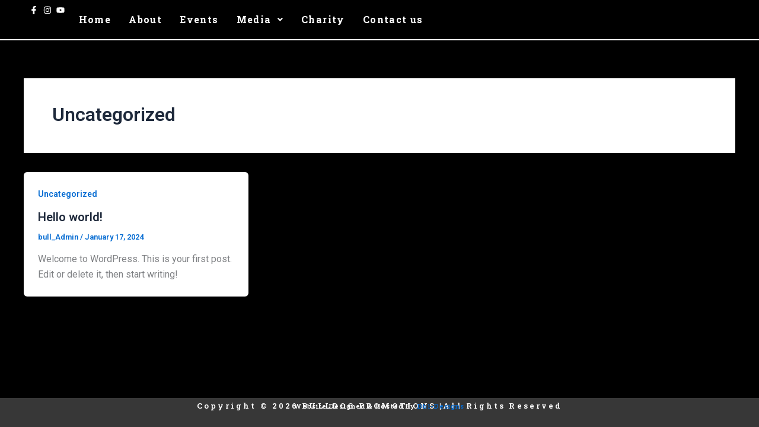

--- FILE ---
content_type: text/css
request_url: https://bulldogpromotions.com/wp-content/uploads/elementor/css/post-714.css?ver=1768687600
body_size: 993
content:
.elementor-714 .elementor-element.elementor-element-b466ff4{--display:flex;--flex-direction:row;--container-widget-width:calc( ( 1 - var( --container-widget-flex-grow ) ) * 100% );--container-widget-height:100%;--container-widget-flex-grow:1;--container-widget-align-self:stretch;--flex-wrap-mobile:wrap;--justify-content:space-between;--align-items:center;border-style:solid;--border-style:solid;border-width:0px 0px 2px 0px;--border-top-width:0px;--border-right-width:0px;--border-bottom-width:2px;--border-left-width:0px;border-color:var( --e-global-color-astglobalcolor5 );--border-color:var( --e-global-color-astglobalcolor5 );--padding-top:10px;--padding-bottom:10px;--padding-left:50px;--padding-right:50px;}.elementor-714 .elementor-element.elementor-element-b466ff4:not(.elementor-motion-effects-element-type-background), .elementor-714 .elementor-element.elementor-element-b466ff4 > .elementor-motion-effects-container > .elementor-motion-effects-layer{background-color:#000000;}.elementor-widget-icon-list .elementor-icon-list-item:not(:last-child):after{border-color:var( --e-global-color-text );}.elementor-widget-icon-list .elementor-icon-list-icon i{color:var( --e-global-color-primary );}.elementor-widget-icon-list .elementor-icon-list-icon svg{fill:var( --e-global-color-primary );}.elementor-widget-icon-list .elementor-icon-list-item > .elementor-icon-list-text, .elementor-widget-icon-list .elementor-icon-list-item > a{font-family:var( --e-global-typography-text-font-family ), Sans-serif;font-weight:var( --e-global-typography-text-font-weight );}.elementor-widget-icon-list .elementor-icon-list-text{color:var( --e-global-color-secondary );}.elementor-714 .elementor-element.elementor-element-ddd0283 .elementor-icon-list-icon i{color:#FFFFFF;transition:color 0.3s;}.elementor-714 .elementor-element.elementor-element-ddd0283 .elementor-icon-list-icon svg{fill:#FFFFFF;transition:fill 0.3s;}.elementor-714 .elementor-element.elementor-element-ddd0283{--e-icon-list-icon-size:14px;--icon-vertical-offset:0px;}.elementor-714 .elementor-element.elementor-element-ddd0283 .elementor-icon-list-text{transition:color 0.3s;}.elementor-widget-navigation-menu .menu-item a.hfe-menu-item.elementor-button{background-color:var( --e-global-color-accent );font-family:var( --e-global-typography-accent-font-family ), Sans-serif;font-weight:var( --e-global-typography-accent-font-weight );}.elementor-widget-navigation-menu .menu-item a.hfe-menu-item.elementor-button:hover{background-color:var( --e-global-color-accent );}.elementor-widget-navigation-menu a.hfe-menu-item, .elementor-widget-navigation-menu a.hfe-sub-menu-item{font-family:var( --e-global-typography-primary-font-family ), Sans-serif;font-weight:var( --e-global-typography-primary-font-weight );}.elementor-widget-navigation-menu .menu-item a.hfe-menu-item, .elementor-widget-navigation-menu .sub-menu a.hfe-sub-menu-item{color:var( --e-global-color-text );}.elementor-widget-navigation-menu .menu-item a.hfe-menu-item:hover,
								.elementor-widget-navigation-menu .sub-menu a.hfe-sub-menu-item:hover,
								.elementor-widget-navigation-menu .menu-item.current-menu-item a.hfe-menu-item,
								.elementor-widget-navigation-menu .menu-item a.hfe-menu-item.highlighted,
								.elementor-widget-navigation-menu .menu-item a.hfe-menu-item:focus{color:var( --e-global-color-accent );}.elementor-widget-navigation-menu .hfe-nav-menu-layout:not(.hfe-pointer__framed) .menu-item.parent a.hfe-menu-item:before,
								.elementor-widget-navigation-menu .hfe-nav-menu-layout:not(.hfe-pointer__framed) .menu-item.parent a.hfe-menu-item:after{background-color:var( --e-global-color-accent );}.elementor-widget-navigation-menu .hfe-nav-menu-layout:not(.hfe-pointer__framed) .menu-item.parent .sub-menu .hfe-has-submenu-container a:after{background-color:var( --e-global-color-accent );}.elementor-widget-navigation-menu .hfe-pointer__framed .menu-item.parent a.hfe-menu-item:before,
								.elementor-widget-navigation-menu .hfe-pointer__framed .menu-item.parent a.hfe-menu-item:after{border-color:var( --e-global-color-accent );}
							.elementor-widget-navigation-menu .sub-menu li a.hfe-sub-menu-item,
							.elementor-widget-navigation-menu nav.hfe-dropdown li a.hfe-sub-menu-item,
							.elementor-widget-navigation-menu nav.hfe-dropdown li a.hfe-menu-item,
							.elementor-widget-navigation-menu nav.hfe-dropdown-expandible li a.hfe-menu-item,
							.elementor-widget-navigation-menu nav.hfe-dropdown-expandible li a.hfe-sub-menu-item{font-family:var( --e-global-typography-accent-font-family ), Sans-serif;font-weight:var( --e-global-typography-accent-font-weight );}.elementor-714 .elementor-element.elementor-element-e6ef39c .menu-item a.hfe-menu-item{padding-left:15px;padding-right:15px;}.elementor-714 .elementor-element.elementor-element-e6ef39c .menu-item a.hfe-sub-menu-item{padding-left:calc( 15px + 20px );padding-right:15px;}.elementor-714 .elementor-element.elementor-element-e6ef39c .hfe-nav-menu__layout-vertical .menu-item ul ul a.hfe-sub-menu-item{padding-left:calc( 15px + 40px );padding-right:15px;}.elementor-714 .elementor-element.elementor-element-e6ef39c .hfe-nav-menu__layout-vertical .menu-item ul ul ul a.hfe-sub-menu-item{padding-left:calc( 15px + 60px );padding-right:15px;}.elementor-714 .elementor-element.elementor-element-e6ef39c .hfe-nav-menu__layout-vertical .menu-item ul ul ul ul a.hfe-sub-menu-item{padding-left:calc( 15px + 80px );padding-right:15px;}.elementor-714 .elementor-element.elementor-element-e6ef39c .menu-item a.hfe-menu-item, .elementor-714 .elementor-element.elementor-element-e6ef39c .menu-item a.hfe-sub-menu-item{padding-top:15px;padding-bottom:15px;}.elementor-714 .elementor-element.elementor-element-e6ef39c ul.sub-menu{width:220px;}.elementor-714 .elementor-element.elementor-element-e6ef39c .sub-menu a.hfe-sub-menu-item,
						 .elementor-714 .elementor-element.elementor-element-e6ef39c nav.hfe-dropdown li a.hfe-menu-item,
						 .elementor-714 .elementor-element.elementor-element-e6ef39c nav.hfe-dropdown li a.hfe-sub-menu-item,
						 .elementor-714 .elementor-element.elementor-element-e6ef39c nav.hfe-dropdown-expandible li a.hfe-menu-item,
						 .elementor-714 .elementor-element.elementor-element-e6ef39c nav.hfe-dropdown-expandible li a.hfe-sub-menu-item{padding-top:15px;padding-bottom:15px;}.elementor-714 .elementor-element.elementor-element-e6ef39c .hfe-nav-menu__toggle{margin:0 auto;}.elementor-714 .elementor-element.elementor-element-e6ef39c a.hfe-menu-item, .elementor-714 .elementor-element.elementor-element-e6ef39c a.hfe-sub-menu-item{font-family:"Roboto Slab", Sans-serif;font-weight:700;letter-spacing:1.4px;}.elementor-714 .elementor-element.elementor-element-e6ef39c .menu-item a.hfe-menu-item, .elementor-714 .elementor-element.elementor-element-e6ef39c .sub-menu a.hfe-sub-menu-item{color:#FFFFFF;}.elementor-714 .elementor-element.elementor-element-e6ef39c .menu-item a.hfe-menu-item:hover,
								.elementor-714 .elementor-element.elementor-element-e6ef39c .sub-menu a.hfe-sub-menu-item:hover,
								.elementor-714 .elementor-element.elementor-element-e6ef39c .menu-item.current-menu-item a.hfe-menu-item,
								.elementor-714 .elementor-element.elementor-element-e6ef39c .menu-item a.hfe-menu-item.highlighted,
								.elementor-714 .elementor-element.elementor-element-e6ef39c .menu-item a.hfe-menu-item:focus{color:#FF0000;}.elementor-714 .elementor-element.elementor-element-e6ef39c .sub-menu,
								.elementor-714 .elementor-element.elementor-element-e6ef39c nav.hfe-dropdown,
								.elementor-714 .elementor-element.elementor-element-e6ef39c nav.hfe-dropdown-expandible,
								.elementor-714 .elementor-element.elementor-element-e6ef39c nav.hfe-dropdown .menu-item a.hfe-menu-item,
								.elementor-714 .elementor-element.elementor-element-e6ef39c nav.hfe-dropdown .menu-item a.hfe-sub-menu-item{background-color:#000000;}.elementor-714 .elementor-element.elementor-element-e6ef39c .sub-menu li.menu-item:not(:last-child),
						.elementor-714 .elementor-element.elementor-element-e6ef39c nav.hfe-dropdown li.menu-item:not(:last-child),
						.elementor-714 .elementor-element.elementor-element-e6ef39c nav.hfe-dropdown-expandible li.menu-item:not(:last-child){border-bottom-style:solid;border-bottom-color:#c4c4c4;border-bottom-width:1px;}.elementor-714 .elementor-element.elementor-element-e6ef39c div.hfe-nav-menu-icon{color:var( --e-global-color-astglobalcolor4 );}.elementor-714 .elementor-element.elementor-element-e6ef39c div.hfe-nav-menu-icon svg{fill:var( --e-global-color-astglobalcolor4 );}.elementor-714 .elementor-element.elementor-element-675104c .hfe-nav-menu__toggle,
						.elementor-714 .elementor-element.elementor-element-675104c .hfe-nav-menu-icon{margin:0 auto;justify-content:center;}.elementor-714 .elementor-element.elementor-element-675104c li.menu-item a{justify-content:space-between;}.elementor-714 .elementor-element.elementor-element-675104c li.hfe-button-wrapper{text-align:space-between;}.elementor-714 .elementor-element.elementor-element-675104c.hfe-menu-item-flex-end li.hfe-button-wrapper{text-align:right;}.elementor-714 .elementor-element.elementor-element-675104c .hfe-flyout-wrapper .hfe-side{width:300px;}.elementor-714 .elementor-element.elementor-element-675104c .hfe-flyout-open.left{left:-300px;}.elementor-714 .elementor-element.elementor-element-675104c .hfe-flyout-open.right{right:-300px;}.elementor-714 .elementor-element.elementor-element-675104c .hfe-flyout-content{padding:30px;background-color:#000000;}.elementor-714 .elementor-element.elementor-element-675104c .menu-item a.hfe-menu-item{padding-left:15px;padding-right:15px;}.elementor-714 .elementor-element.elementor-element-675104c .menu-item a.hfe-sub-menu-item{padding-left:calc( 15px + 20px );padding-right:15px;}.elementor-714 .elementor-element.elementor-element-675104c .hfe-nav-menu__layout-vertical .menu-item ul ul a.hfe-sub-menu-item{padding-left:calc( 15px + 40px );padding-right:15px;}.elementor-714 .elementor-element.elementor-element-675104c .hfe-nav-menu__layout-vertical .menu-item ul ul ul a.hfe-sub-menu-item{padding-left:calc( 15px + 60px );padding-right:15px;}.elementor-714 .elementor-element.elementor-element-675104c .hfe-nav-menu__layout-vertical .menu-item ul ul ul ul a.hfe-sub-menu-item{padding-left:calc( 15px + 80px );padding-right:15px;}.elementor-714 .elementor-element.elementor-element-675104c .menu-item a.hfe-menu-item, .elementor-714 .elementor-element.elementor-element-675104c .menu-item a.hfe-sub-menu-item{padding-top:15px;padding-bottom:15px;}.elementor-714 .elementor-element.elementor-element-675104c .sub-menu a.hfe-sub-menu-item,
						 .elementor-714 .elementor-element.elementor-element-675104c nav.hfe-dropdown li a.hfe-menu-item,
						 .elementor-714 .elementor-element.elementor-element-675104c nav.hfe-dropdown li a.hfe-sub-menu-item,
						 .elementor-714 .elementor-element.elementor-element-675104c nav.hfe-dropdown-expandible li a.hfe-menu-item,
						 .elementor-714 .elementor-element.elementor-element-675104c nav.hfe-dropdown-expandible li a.hfe-sub-menu-item{padding-top:15px;padding-bottom:15px;}.elementor-714 .elementor-element.elementor-element-675104c .menu-item a.hfe-menu-item, .elementor-714 .elementor-element.elementor-element-675104c .sub-menu a.hfe-sub-menu-item{color:#FFFFFF;}.elementor-714 .elementor-element.elementor-element-675104c .menu-item a.hfe-menu-item:hover,
								.elementor-714 .elementor-element.elementor-element-675104c .sub-menu a.hfe-sub-menu-item:hover,
								.elementor-714 .elementor-element.elementor-element-675104c .menu-item.current-menu-item a.hfe-menu-item,
								.elementor-714 .elementor-element.elementor-element-675104c .menu-item a.hfe-menu-item.highlighted,
								.elementor-714 .elementor-element.elementor-element-675104c .menu-item a.hfe-menu-item:focus{color:#FF0000;}.elementor-714 .elementor-element.elementor-element-675104c .sub-menu a.hfe-sub-menu-item,
								.elementor-714 .elementor-element.elementor-element-675104c .elementor-menu-toggle,
								.elementor-714 .elementor-element.elementor-element-675104c nav.hfe-dropdown li a.hfe-menu-item,
								.elementor-714 .elementor-element.elementor-element-675104c nav.hfe-dropdown li a.hfe-sub-menu-item,
								.elementor-714 .elementor-element.elementor-element-675104c nav.hfe-dropdown-expandible li a.hfe-menu-item,
								.elementor-714 .elementor-element.elementor-element-675104c nav.hfe-dropdown-expandible li a.hfe-sub-menu-item{color:var( --e-global-color-secondary );}.elementor-714 .elementor-element.elementor-element-675104c .sub-menu,
								.elementor-714 .elementor-element.elementor-element-675104c nav.hfe-dropdown,
								.elementor-714 .elementor-element.elementor-element-675104c nav.hfe-dropdown-expandible,
								.elementor-714 .elementor-element.elementor-element-675104c nav.hfe-dropdown .menu-item a.hfe-menu-item,
								.elementor-714 .elementor-element.elementor-element-675104c nav.hfe-dropdown .menu-item a.hfe-sub-menu-item{background-color:#FFFFFF;}.elementor-714 .elementor-element.elementor-element-675104c .sub-menu li.menu-item:not(:last-child),
						.elementor-714 .elementor-element.elementor-element-675104c nav.hfe-dropdown li.menu-item:not(:last-child),
						.elementor-714 .elementor-element.elementor-element-675104c nav.hfe-dropdown-expandible li.menu-item:not(:last-child){border-bottom-style:solid;border-bottom-color:#c4c4c4;border-bottom-width:1px;}.elementor-714 .elementor-element.elementor-element-675104c div.hfe-nav-menu-icon{color:#FFFFFF;}.elementor-714 .elementor-element.elementor-element-675104c div.hfe-nav-menu-icon svg{fill:#FFFFFF;}.elementor-714 .elementor-element.elementor-element-675104c .hfe-flyout-close{color:#7A7A7A;}.elementor-714 .elementor-element.elementor-element-675104c .hfe-flyout-close svg{fill:#7A7A7A;}@media(max-width:1024px){.elementor-714 .elementor-element.elementor-element-b466ff4{--flex-direction:row;--container-widget-width:initial;--container-widget-height:100%;--container-widget-flex-grow:1;--container-widget-align-self:stretch;--flex-wrap-mobile:wrap;--justify-content:space-between;}}@media(max-width:767px){.elementor-714 .elementor-element.elementor-element-b466ff4{--flex-direction:row;--container-widget-width:initial;--container-widget-height:100%;--container-widget-flex-grow:1;--container-widget-align-self:stretch;--flex-wrap-mobile:wrap;--justify-content:space-between;--padding-top:10px;--padding-bottom:10px;--padding-left:20px;--padding-right:20px;}}

--- FILE ---
content_type: text/css
request_url: https://bulldogpromotions.com/wp-content/uploads/elementor/css/post-733.css?ver=1768687600
body_size: 108
content:
.elementor-733 .elementor-element.elementor-element-fce2ffe{--display:flex;--flex-direction:column;--container-widget-width:100%;--container-widget-height:initial;--container-widget-flex-grow:0;--container-widget-align-self:initial;--flex-wrap-mobile:wrap;--margin-top:12px;--margin-bottom:0px;--margin-left:0px;--margin-right:0px;--padding-top:0px;--padding-bottom:-12px;--padding-left:0px;--padding-right:0px;}.elementor-733 .elementor-element.elementor-element-fce2ffe:not(.elementor-motion-effects-element-type-background), .elementor-733 .elementor-element.elementor-element-fce2ffe > .elementor-motion-effects-container > .elementor-motion-effects-layer{background-color:#383838FC;}.elementor-733 .elementor-element.elementor-element-fce2ffe.e-con{--flex-grow:0;--flex-shrink:0;}.elementor-widget-text-editor{font-family:var( --e-global-typography-text-font-family ), Sans-serif;font-weight:var( --e-global-typography-text-font-weight );color:var( --e-global-color-text );}.elementor-widget-text-editor.elementor-drop-cap-view-stacked .elementor-drop-cap{background-color:var( --e-global-color-primary );}.elementor-widget-text-editor.elementor-drop-cap-view-framed .elementor-drop-cap, .elementor-widget-text-editor.elementor-drop-cap-view-default .elementor-drop-cap{color:var( --e-global-color-primary );border-color:var( --e-global-color-primary );}.elementor-733 .elementor-element.elementor-element-6d14793{text-align:center;font-family:"Roboto Slab", Sans-serif;font-size:13px;font-weight:600;text-transform:capitalize;letter-spacing:3.1px;color:#FFFFFF;}.elementor-733 .elementor-element.elementor-element-4eedc52 > .elementor-widget-container{margin:-48px 0px 0px 0px;}.elementor-733 .elementor-element.elementor-element-4eedc52{text-align:end;font-family:"Roboto Slab", Sans-serif;font-size:11px;font-weight:600;letter-spacing:1.1px;color:#FFFFFF;}body.elementor-page-733:not(.elementor-motion-effects-element-type-background), body.elementor-page-733 > .elementor-motion-effects-container > .elementor-motion-effects-layer{background-color:#000000;}@media(min-width:768px){.elementor-733 .elementor-element.elementor-element-fce2ffe{--width:100%;}}